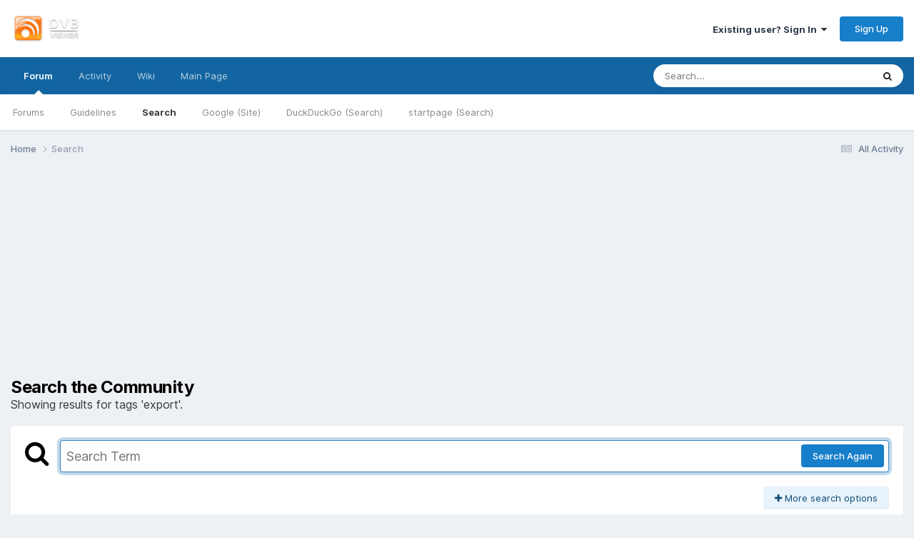

--- FILE ---
content_type: text/html; charset=utf-8
request_url: https://www.google.com/recaptcha/api2/aframe
body_size: 266
content:
<!DOCTYPE HTML><html><head><meta http-equiv="content-type" content="text/html; charset=UTF-8"></head><body><script nonce="is-zknds-akzwSUVHMh22w">/** Anti-fraud and anti-abuse applications only. See google.com/recaptcha */ try{var clients={'sodar':'https://pagead2.googlesyndication.com/pagead/sodar?'};window.addEventListener("message",function(a){try{if(a.source===window.parent){var b=JSON.parse(a.data);var c=clients[b['id']];if(c){var d=document.createElement('img');d.src=c+b['params']+'&rc='+(localStorage.getItem("rc::a")?sessionStorage.getItem("rc::b"):"");window.document.body.appendChild(d);sessionStorage.setItem("rc::e",parseInt(sessionStorage.getItem("rc::e")||0)+1);localStorage.setItem("rc::h",'1765687818490');}}}catch(b){}});window.parent.postMessage("_grecaptcha_ready", "*");}catch(b){}</script></body></html>

--- FILE ---
content_type: text/css
request_url: https://www.dvbviewer.tv/forum/uploads/css_built_1/258adbb6e4f3e83cd3b355f84e3fa002_custom.css?v=38bacd885f1763481445
body_size: 1154
content:
 @font-face{font-family:'Inter';src:url('https://www.dvbviewer.tv/forum/uploads/set_resources_1/d0e70b4cbb9ab8afb1bc1065a3f8487a_inter.woff2') format('woff2');}.toggle-sidebar{z-index:5;transition:opacity 0.3s ease-in-out 0s;margin-top:10px;position:absolute;right:-15px;float:right;background:rgba(255, 255, 255, 0.22);font-size:13px;padding:10px;top:0;}.toggle-sidebar:hover{background:#fff}.toggle-sidebar:hover, .toggle-sidebar:active{opacity:1;}.toggle-sidebar .show-sb{display:none;}.sidebar-user-hidden #ipsLayout_mainArea, .sidebar-user-hidden #ipsLayout_mainArea2{max-width:100%;}.sidebar-user-hidden #ipsLayout_sidebar, .sidebar-user-hidden #ipsLayout_sidebar2{display:none !important;}.sidebar-user-hidden .toggle-sidebar .hide-sb{display:none;}.sidebar-user-hidden .toggle-sidebar .show-sb{display:block;}.with-sidebar .toggle-sidebar{display:block;}body:not(.sidebar-user-hidden) .toggle-sidebar{background:rgba(255, 255, 255, 0.22);font-size:13px;padding:10px;}.with-sidebar .toggle-sidebar svg{float:right;}body:not(.sidebar-user-hidden) .toggle-sidebar:hover{background:#fff}@media screen and (max-width:1390px){.toggle-sidebar{right:15px;top:30px;background:rgba(159, 159, 159, 0.22) !important;}}.oldTopicWarning{margin-top:12px;}

--- FILE ---
content_type: text/javascript
request_url: https://www.dvbviewer.tv/forum/uploads/javascript_global/root_map.js?v=38bacd885f1764931207
body_size: 1561
content:
var ipsJavascriptMap={"core":{"admin_core":"https://www.dvbviewer.tv/forum/uploads/javascript_core/admin_admin_core.js","admin_system":"https://www.dvbviewer.tv/forum/uploads/javascript_core/admin_admin_system.js","admin_dashboard":"https://www.dvbviewer.tv/forum/uploads/javascript_core/admin_admin_dashboard.js","front_streams":"https://www.dvbviewer.tv/forum/uploads/javascript_core/front_front_streams.js","front_statuses":"https://www.dvbviewer.tv/forum/uploads/javascript_core/front_front_statuses.js","front_core":"https://www.dvbviewer.tv/forum/uploads/javascript_core/front_front_core.js","front_widgets":"https://www.dvbviewer.tv/forum/uploads/javascript_core/front_front_widgets.js","front_search":"https://www.dvbviewer.tv/forum/uploads/javascript_core/front_front_search.js","front_system":"https://www.dvbviewer.tv/forum/uploads/javascript_core/front_front_system.js","front_messages":"https://www.dvbviewer.tv/forum/uploads/javascript_core/front_front_messages.js","front_profile":"https://www.dvbviewer.tv/forum/uploads/javascript_core/front_front_profile.js","front_clubs":"https://www.dvbviewer.tv/forum/uploads/javascript_core/front_front_clubs.js","front_modcp":"https://www.dvbviewer.tv/forum/uploads/javascript_core/front_front_modcp.js","front_ignore":"https://www.dvbviewer.tv/forum/uploads/javascript_core/front_front_ignore.js","global_core":"https://www.dvbviewer.tv/forum/uploads/javascript_core/global_global_core.js"},"forums":{"front_topic":"https://www.dvbviewer.tv/forum/uploads/javascript_forums/front_front_topic.js","front_forum":"https://www.dvbviewer.tv/forum/uploads/javascript_forums/front_front_forum.js"}};;